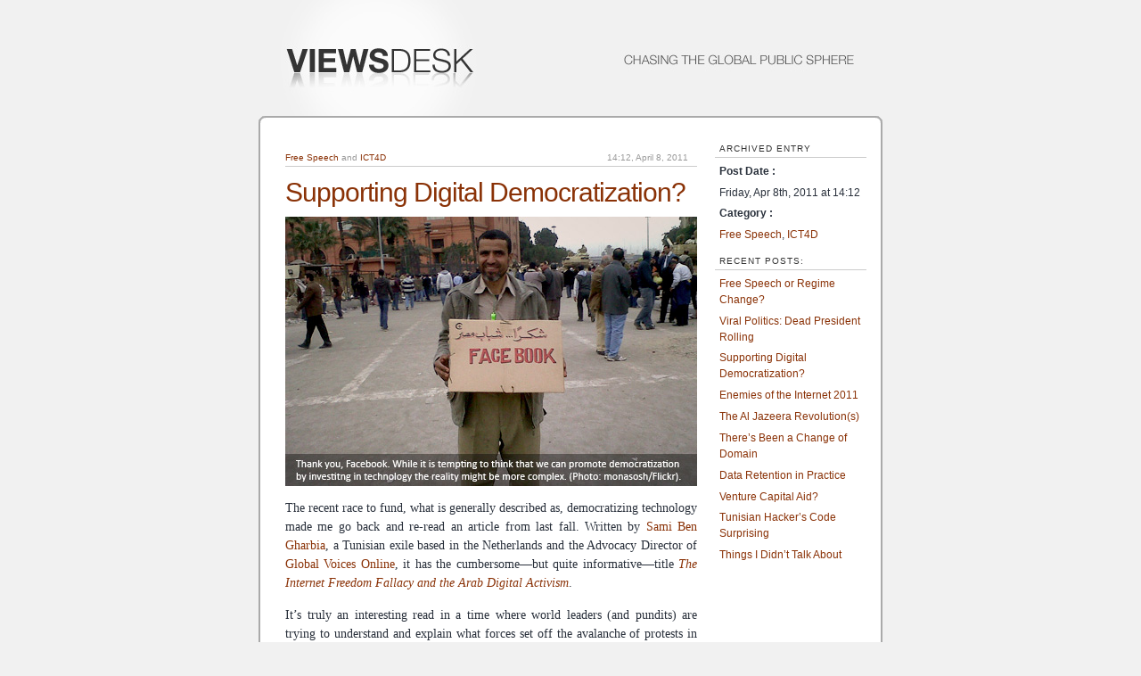

--- FILE ---
content_type: text/html; charset=UTF-8
request_url: https://viewsdesk.com/?p=770
body_size: 12085
content:

<!DOCTYPE html PUBLIC "-//W3C//DTD XHTML 1.0 Transitional//EN" "http://www.w3.org/TR/xhtml1/DTD/xhtml1-transitional.dtd">
<html xmlns="http://www.w3.org/1999/xhtml">
<head profile="http://gmpg.org/xfn/1">
	<title>Supporting Digital Democratization? - ViewsdeskViewsdesk</title>
	<meta http-equiv="Content-Type" content="text/html; charset=UTF-8" />
	<style type="text/css" media="screen">
		@import url( https://viewsdesk.com/wp-content/themes/fastview1/style.css );
	</style>
	<link rel="alternate" type="application/rss+xml" title="RSS 2.0" href="https://viewsdesk.com/?feed=rss2" />
	<link rel="alternate" type="text/vnd.wap.wml" title="WML" href="http://jturn.qem.se/wp-wap.php" />
	<link rel="pingback" href="https://viewsdesk.com/xmlrpc.php" />
	<meta property="og:title" content="Supporting Digital Democratization? - ViewsdeskViewsdesk"/>
    <meta property="og:type" content="article"/>
    <meta property="og:url" content="https://viewsdesk.com/?p=770"/>
    <meta property="og:site_name" content="Viewsdesk"/>
    <meta property="fb:admins" content="773590159"/>
    	<link rel='archives' title='July 2011' href='https://viewsdesk.com/?m=201107' />
	<link rel='archives' title='June 2011' href='https://viewsdesk.com/?m=201106' />
	<link rel='archives' title='May 2011' href='https://viewsdesk.com/?m=201105' />
	<link rel='archives' title='April 2011' href='https://viewsdesk.com/?m=201104' />
	<link rel='archives' title='March 2011' href='https://viewsdesk.com/?m=201103' />
	<link rel='archives' title='February 2011' href='https://viewsdesk.com/?m=201102' />
	<link rel='archives' title='January 2011' href='https://viewsdesk.com/?m=201101' />
	<link rel='archives' title='December 2010' href='https://viewsdesk.com/?m=201012' />
	<link rel='archives' title='November 2010' href='https://viewsdesk.com/?m=201011' />
	<link rel='archives' title='October 2010' href='https://viewsdesk.com/?m=201010' />
	<link rel='archives' title='September 2010' href='https://viewsdesk.com/?m=201009' />
	<link rel='archives' title='March 2007' href='https://viewsdesk.com/?m=200703' />
	<link rel='archives' title='February 2007' href='https://viewsdesk.com/?m=200702' />
	<link rel='archives' title='January 2007' href='https://viewsdesk.com/?m=200701' />
	<link rel='archives' title='December 2006' href='https://viewsdesk.com/?m=200612' />
	<link rel='archives' title='November 2006' href='https://viewsdesk.com/?m=200611' />
	<link rel='archives' title='October 2006' href='https://viewsdesk.com/?m=200610' />
	<link rel='archives' title='September 2006' href='https://viewsdesk.com/?m=200609' />
	<link rel='archives' title='August 2006' href='https://viewsdesk.com/?m=200608' />
	<link rel='archives' title='July 2006' href='https://viewsdesk.com/?m=200607' />
	<link rel='archives' title='June 2006' href='https://viewsdesk.com/?m=200606' />
	<link rel='archives' title='May 2006' href='https://viewsdesk.com/?m=200605' />
	<link rel='archives' title='April 2006' href='https://viewsdesk.com/?m=200604' />
	<link rel='archives' title='March 2006' href='https://viewsdesk.com/?m=200603' />
	<link rel='archives' title='February 2006' href='https://viewsdesk.com/?m=200602' />
	<link rel='archives' title='January 2006' href='https://viewsdesk.com/?m=200601' />
	<link rel='archives' title='December 2005' href='https://viewsdesk.com/?m=200512' />
	<link rel='archives' title='November 2005' href='https://viewsdesk.com/?m=200511' />
	<link rel='archives' title='October 2005' href='https://viewsdesk.com/?m=200510' />
	<link rel='archives' title='September 2005' href='https://viewsdesk.com/?m=200509' />
	<link rel='archives' title='August 2005' href='https://viewsdesk.com/?m=200508' />
	<link rel='archives' title='July 2005' href='https://viewsdesk.com/?m=200507' />
	<link rel='archives' title='June 2005' href='https://viewsdesk.com/?m=200506' />
	<link rel='archives' title='May 2005' href='https://viewsdesk.com/?m=200505' />
	<link rel='archives' title='April 2005' href='https://viewsdesk.com/?m=200504' />
	<link rel='archives' title='March 2005' href='https://viewsdesk.com/?m=200503' />
	<link rel='archives' title='February 2005' href='https://viewsdesk.com/?m=200502' />
	<link rel='archives' title='January 2005' href='https://viewsdesk.com/?m=200501' />
	<link rel='archives' title='December 2004' href='https://viewsdesk.com/?m=200412' />
	<link rel='archives' title='November 2004' href='https://viewsdesk.com/?m=200411' />
	<link rel='archives' title='October 2004' href='https://viewsdesk.com/?m=200410' />
	
		<!-- All in One SEO 4.6.6 - aioseo.com -->
		<meta name="description" content="The recent race to fund, what is generally described as, democratizing technology made me go back and re-read an article from last fall. Written by Sami Ben Gharbia, a Tunisian exile based in the Netherlands and the Advocacy Director of Global Voices Online, it has the cumbersome—but quite informative—title The Internet Freedom Fallacy and the" />
		<meta name="robots" content="max-image-preview:large" />
		<link rel="canonical" href="https://viewsdesk.com/?p=770" />
		<meta name="generator" content="All in One SEO (AIOSEO) 4.6.6" />
		<meta property="og:locale" content="en_US" />
		<meta property="og:site_name" content="Viewsdesk - Chasing the Global Public Sphere" />
		<meta property="og:type" content="article" />
		<meta property="og:title" content="Supporting Digital Democratization? - Viewsdesk" />
		<meta property="og:description" content="The recent race to fund, what is generally described as, democratizing technology made me go back and re-read an article from last fall. Written by Sami Ben Gharbia, a Tunisian exile based in the Netherlands and the Advocacy Director of Global Voices Online, it has the cumbersome—but quite informative—title The Internet Freedom Fallacy and the" />
		<meta property="og:url" content="https://viewsdesk.com/?p=770" />
		<meta property="article:published_time" content="2011-04-08T12:12:27+00:00" />
		<meta property="article:modified_time" content="2011-04-08T12:12:27+00:00" />
		<meta name="twitter:card" content="summary_large_image" />
		<meta name="twitter:title" content="Supporting Digital Democratization? - Viewsdesk" />
		<meta name="twitter:description" content="The recent race to fund, what is generally described as, democratizing technology made me go back and re-read an article from last fall. Written by Sami Ben Gharbia, a Tunisian exile based in the Netherlands and the Advocacy Director of Global Voices Online, it has the cumbersome—but quite informative—title The Internet Freedom Fallacy and the" />
		<script type="application/ld+json" class="aioseo-schema">
			{"@context":"https:\/\/schema.org","@graph":[{"@type":"BlogPosting","@id":"https:\/\/viewsdesk.com\/?p=770#blogposting","name":"Supporting Digital Democratization? - Viewsdesk","headline":"Supporting Digital Democratization?","author":{"@id":"https:\/\/viewsdesk.com\/?author=1#author"},"publisher":{"@id":"https:\/\/viewsdesk.com\/#organization"},"image":{"@type":"ImageObject","url":"https:\/\/viewsdesk.com\/wp-content\/uploads\/2011\/04\/tnxfacebook.jpg","@id":"https:\/\/viewsdesk.com\/?p=770\/#articleImage","width":463,"height":302},"datePublished":"2011-04-08T14:12:27+02:00","dateModified":"2011-04-08T14:12:27+02:00","inLanguage":"en-US","commentCount":1,"mainEntityOfPage":{"@id":"https:\/\/viewsdesk.com\/?p=770#webpage"},"isPartOf":{"@id":"https:\/\/viewsdesk.com\/?p=770#webpage"},"articleSection":"Free Speech, ICT4D, censorship, democratization, egypt, facebook, governance, ict4d, tunisia"},{"@type":"BreadcrumbList","@id":"https:\/\/viewsdesk.com\/?p=770#breadcrumblist","itemListElement":[{"@type":"ListItem","@id":"https:\/\/viewsdesk.com\/#listItem","position":1,"name":"Home","item":"https:\/\/viewsdesk.com\/","nextItem":"https:\/\/viewsdesk.com\/?p=770#listItem"},{"@type":"ListItem","@id":"https:\/\/viewsdesk.com\/?p=770#listItem","position":2,"name":"Supporting Digital Democratization?","previousItem":"https:\/\/viewsdesk.com\/#listItem"}]},{"@type":"Organization","@id":"https:\/\/viewsdesk.com\/#organization","name":"Viewsdesk","description":"Chasing the Global Public Sphere","url":"https:\/\/viewsdesk.com\/"},{"@type":"Person","@id":"https:\/\/viewsdesk.com\/?author=1#author","url":"https:\/\/viewsdesk.com\/?author=1","name":"Jonathan","image":{"@type":"ImageObject","@id":"https:\/\/viewsdesk.com\/?p=770#authorImage","url":"https:\/\/secure.gravatar.com\/avatar\/515f8c48979571b38b3d889f52da010d06d7fcebb8dfcdd3c2fb06e2cd81cf54?s=96&d=mm&r=g","width":96,"height":96,"caption":"Jonathan"}},{"@type":"WebPage","@id":"https:\/\/viewsdesk.com\/?p=770#webpage","url":"https:\/\/viewsdesk.com\/?p=770","name":"Supporting Digital Democratization? - Viewsdesk","description":"The recent race to fund, what is generally described as, democratizing technology made me go back and re-read an article from last fall. Written by Sami Ben Gharbia, a Tunisian exile based in the Netherlands and the Advocacy Director of Global Voices Online, it has the cumbersome\u2014but quite informative\u2014title The Internet Freedom Fallacy and the","inLanguage":"en-US","isPartOf":{"@id":"https:\/\/viewsdesk.com\/#website"},"breadcrumb":{"@id":"https:\/\/viewsdesk.com\/?p=770#breadcrumblist"},"author":{"@id":"https:\/\/viewsdesk.com\/?author=1#author"},"creator":{"@id":"https:\/\/viewsdesk.com\/?author=1#author"},"datePublished":"2011-04-08T14:12:27+02:00","dateModified":"2011-04-08T14:12:27+02:00"},{"@type":"WebSite","@id":"https:\/\/viewsdesk.com\/#website","url":"https:\/\/viewsdesk.com\/","name":"Viewsdesk","description":"Chasing the Global Public Sphere","inLanguage":"en-US","publisher":{"@id":"https:\/\/viewsdesk.com\/#organization"}}]}
		</script>
		<!-- All in One SEO -->

<link rel='dns-prefetch' href='//stats.wp.com' />
<link rel="alternate" title="oEmbed (JSON)" type="application/json+oembed" href="https://viewsdesk.com/index.php?rest_route=%2Foembed%2F1.0%2Fembed&#038;url=https%3A%2F%2Fviewsdesk.com%2F%3Fp%3D770" />
<link rel="alternate" title="oEmbed (XML)" type="text/xml+oembed" href="https://viewsdesk.com/index.php?rest_route=%2Foembed%2F1.0%2Fembed&#038;url=https%3A%2F%2Fviewsdesk.com%2F%3Fp%3D770&#038;format=xml" />
<style id='wp-img-auto-sizes-contain-inline-css' type='text/css'>
img:is([sizes=auto i],[sizes^="auto," i]){contain-intrinsic-size:3000px 1500px}
/*# sourceURL=wp-img-auto-sizes-contain-inline-css */
</style>
<style id='wp-emoji-styles-inline-css' type='text/css'>

	img.wp-smiley, img.emoji {
		display: inline !important;
		border: none !important;
		box-shadow: none !important;
		height: 1em !important;
		width: 1em !important;
		margin: 0 0.07em !important;
		vertical-align: -0.1em !important;
		background: none !important;
		padding: 0 !important;
	}
/*# sourceURL=wp-emoji-styles-inline-css */
</style>
<style id='wp-block-library-inline-css' type='text/css'>
:root{--wp-block-synced-color:#7a00df;--wp-block-synced-color--rgb:122,0,223;--wp-bound-block-color:var(--wp-block-synced-color);--wp-editor-canvas-background:#ddd;--wp-admin-theme-color:#007cba;--wp-admin-theme-color--rgb:0,124,186;--wp-admin-theme-color-darker-10:#006ba1;--wp-admin-theme-color-darker-10--rgb:0,107,160.5;--wp-admin-theme-color-darker-20:#005a87;--wp-admin-theme-color-darker-20--rgb:0,90,135;--wp-admin-border-width-focus:2px}@media (min-resolution:192dpi){:root{--wp-admin-border-width-focus:1.5px}}.wp-element-button{cursor:pointer}:root .has-very-light-gray-background-color{background-color:#eee}:root .has-very-dark-gray-background-color{background-color:#313131}:root .has-very-light-gray-color{color:#eee}:root .has-very-dark-gray-color{color:#313131}:root .has-vivid-green-cyan-to-vivid-cyan-blue-gradient-background{background:linear-gradient(135deg,#00d084,#0693e3)}:root .has-purple-crush-gradient-background{background:linear-gradient(135deg,#34e2e4,#4721fb 50%,#ab1dfe)}:root .has-hazy-dawn-gradient-background{background:linear-gradient(135deg,#faaca8,#dad0ec)}:root .has-subdued-olive-gradient-background{background:linear-gradient(135deg,#fafae1,#67a671)}:root .has-atomic-cream-gradient-background{background:linear-gradient(135deg,#fdd79a,#004a59)}:root .has-nightshade-gradient-background{background:linear-gradient(135deg,#330968,#31cdcf)}:root .has-midnight-gradient-background{background:linear-gradient(135deg,#020381,#2874fc)}:root{--wp--preset--font-size--normal:16px;--wp--preset--font-size--huge:42px}.has-regular-font-size{font-size:1em}.has-larger-font-size{font-size:2.625em}.has-normal-font-size{font-size:var(--wp--preset--font-size--normal)}.has-huge-font-size{font-size:var(--wp--preset--font-size--huge)}.has-text-align-center{text-align:center}.has-text-align-left{text-align:left}.has-text-align-right{text-align:right}.has-fit-text{white-space:nowrap!important}#end-resizable-editor-section{display:none}.aligncenter{clear:both}.items-justified-left{justify-content:flex-start}.items-justified-center{justify-content:center}.items-justified-right{justify-content:flex-end}.items-justified-space-between{justify-content:space-between}.screen-reader-text{border:0;clip-path:inset(50%);height:1px;margin:-1px;overflow:hidden;padding:0;position:absolute;width:1px;word-wrap:normal!important}.screen-reader-text:focus{background-color:#ddd;clip-path:none;color:#444;display:block;font-size:1em;height:auto;left:5px;line-height:normal;padding:15px 23px 14px;text-decoration:none;top:5px;width:auto;z-index:100000}html :where(.has-border-color){border-style:solid}html :where([style*=border-top-color]){border-top-style:solid}html :where([style*=border-right-color]){border-right-style:solid}html :where([style*=border-bottom-color]){border-bottom-style:solid}html :where([style*=border-left-color]){border-left-style:solid}html :where([style*=border-width]){border-style:solid}html :where([style*=border-top-width]){border-top-style:solid}html :where([style*=border-right-width]){border-right-style:solid}html :where([style*=border-bottom-width]){border-bottom-style:solid}html :where([style*=border-left-width]){border-left-style:solid}html :where(img[class*=wp-image-]){height:auto;max-width:100%}:where(figure){margin:0 0 1em}html :where(.is-position-sticky){--wp-admin--admin-bar--position-offset:var(--wp-admin--admin-bar--height,0px)}@media screen and (max-width:600px){html :where(.is-position-sticky){--wp-admin--admin-bar--position-offset:0px}}

/*# sourceURL=wp-block-library-inline-css */
</style><style id='global-styles-inline-css' type='text/css'>
:root{--wp--preset--aspect-ratio--square: 1;--wp--preset--aspect-ratio--4-3: 4/3;--wp--preset--aspect-ratio--3-4: 3/4;--wp--preset--aspect-ratio--3-2: 3/2;--wp--preset--aspect-ratio--2-3: 2/3;--wp--preset--aspect-ratio--16-9: 16/9;--wp--preset--aspect-ratio--9-16: 9/16;--wp--preset--color--black: #000000;--wp--preset--color--cyan-bluish-gray: #abb8c3;--wp--preset--color--white: #ffffff;--wp--preset--color--pale-pink: #f78da7;--wp--preset--color--vivid-red: #cf2e2e;--wp--preset--color--luminous-vivid-orange: #ff6900;--wp--preset--color--luminous-vivid-amber: #fcb900;--wp--preset--color--light-green-cyan: #7bdcb5;--wp--preset--color--vivid-green-cyan: #00d084;--wp--preset--color--pale-cyan-blue: #8ed1fc;--wp--preset--color--vivid-cyan-blue: #0693e3;--wp--preset--color--vivid-purple: #9b51e0;--wp--preset--gradient--vivid-cyan-blue-to-vivid-purple: linear-gradient(135deg,rgb(6,147,227) 0%,rgb(155,81,224) 100%);--wp--preset--gradient--light-green-cyan-to-vivid-green-cyan: linear-gradient(135deg,rgb(122,220,180) 0%,rgb(0,208,130) 100%);--wp--preset--gradient--luminous-vivid-amber-to-luminous-vivid-orange: linear-gradient(135deg,rgb(252,185,0) 0%,rgb(255,105,0) 100%);--wp--preset--gradient--luminous-vivid-orange-to-vivid-red: linear-gradient(135deg,rgb(255,105,0) 0%,rgb(207,46,46) 100%);--wp--preset--gradient--very-light-gray-to-cyan-bluish-gray: linear-gradient(135deg,rgb(238,238,238) 0%,rgb(169,184,195) 100%);--wp--preset--gradient--cool-to-warm-spectrum: linear-gradient(135deg,rgb(74,234,220) 0%,rgb(151,120,209) 20%,rgb(207,42,186) 40%,rgb(238,44,130) 60%,rgb(251,105,98) 80%,rgb(254,248,76) 100%);--wp--preset--gradient--blush-light-purple: linear-gradient(135deg,rgb(255,206,236) 0%,rgb(152,150,240) 100%);--wp--preset--gradient--blush-bordeaux: linear-gradient(135deg,rgb(254,205,165) 0%,rgb(254,45,45) 50%,rgb(107,0,62) 100%);--wp--preset--gradient--luminous-dusk: linear-gradient(135deg,rgb(255,203,112) 0%,rgb(199,81,192) 50%,rgb(65,88,208) 100%);--wp--preset--gradient--pale-ocean: linear-gradient(135deg,rgb(255,245,203) 0%,rgb(182,227,212) 50%,rgb(51,167,181) 100%);--wp--preset--gradient--electric-grass: linear-gradient(135deg,rgb(202,248,128) 0%,rgb(113,206,126) 100%);--wp--preset--gradient--midnight: linear-gradient(135deg,rgb(2,3,129) 0%,rgb(40,116,252) 100%);--wp--preset--font-size--small: 13px;--wp--preset--font-size--medium: 20px;--wp--preset--font-size--large: 36px;--wp--preset--font-size--x-large: 42px;--wp--preset--spacing--20: 0.44rem;--wp--preset--spacing--30: 0.67rem;--wp--preset--spacing--40: 1rem;--wp--preset--spacing--50: 1.5rem;--wp--preset--spacing--60: 2.25rem;--wp--preset--spacing--70: 3.38rem;--wp--preset--spacing--80: 5.06rem;--wp--preset--shadow--natural: 6px 6px 9px rgba(0, 0, 0, 0.2);--wp--preset--shadow--deep: 12px 12px 50px rgba(0, 0, 0, 0.4);--wp--preset--shadow--sharp: 6px 6px 0px rgba(0, 0, 0, 0.2);--wp--preset--shadow--outlined: 6px 6px 0px -3px rgb(255, 255, 255), 6px 6px rgb(0, 0, 0);--wp--preset--shadow--crisp: 6px 6px 0px rgb(0, 0, 0);}:where(.is-layout-flex){gap: 0.5em;}:where(.is-layout-grid){gap: 0.5em;}body .is-layout-flex{display: flex;}.is-layout-flex{flex-wrap: wrap;align-items: center;}.is-layout-flex > :is(*, div){margin: 0;}body .is-layout-grid{display: grid;}.is-layout-grid > :is(*, div){margin: 0;}:where(.wp-block-columns.is-layout-flex){gap: 2em;}:where(.wp-block-columns.is-layout-grid){gap: 2em;}:where(.wp-block-post-template.is-layout-flex){gap: 1.25em;}:where(.wp-block-post-template.is-layout-grid){gap: 1.25em;}.has-black-color{color: var(--wp--preset--color--black) !important;}.has-cyan-bluish-gray-color{color: var(--wp--preset--color--cyan-bluish-gray) !important;}.has-white-color{color: var(--wp--preset--color--white) !important;}.has-pale-pink-color{color: var(--wp--preset--color--pale-pink) !important;}.has-vivid-red-color{color: var(--wp--preset--color--vivid-red) !important;}.has-luminous-vivid-orange-color{color: var(--wp--preset--color--luminous-vivid-orange) !important;}.has-luminous-vivid-amber-color{color: var(--wp--preset--color--luminous-vivid-amber) !important;}.has-light-green-cyan-color{color: var(--wp--preset--color--light-green-cyan) !important;}.has-vivid-green-cyan-color{color: var(--wp--preset--color--vivid-green-cyan) !important;}.has-pale-cyan-blue-color{color: var(--wp--preset--color--pale-cyan-blue) !important;}.has-vivid-cyan-blue-color{color: var(--wp--preset--color--vivid-cyan-blue) !important;}.has-vivid-purple-color{color: var(--wp--preset--color--vivid-purple) !important;}.has-black-background-color{background-color: var(--wp--preset--color--black) !important;}.has-cyan-bluish-gray-background-color{background-color: var(--wp--preset--color--cyan-bluish-gray) !important;}.has-white-background-color{background-color: var(--wp--preset--color--white) !important;}.has-pale-pink-background-color{background-color: var(--wp--preset--color--pale-pink) !important;}.has-vivid-red-background-color{background-color: var(--wp--preset--color--vivid-red) !important;}.has-luminous-vivid-orange-background-color{background-color: var(--wp--preset--color--luminous-vivid-orange) !important;}.has-luminous-vivid-amber-background-color{background-color: var(--wp--preset--color--luminous-vivid-amber) !important;}.has-light-green-cyan-background-color{background-color: var(--wp--preset--color--light-green-cyan) !important;}.has-vivid-green-cyan-background-color{background-color: var(--wp--preset--color--vivid-green-cyan) !important;}.has-pale-cyan-blue-background-color{background-color: var(--wp--preset--color--pale-cyan-blue) !important;}.has-vivid-cyan-blue-background-color{background-color: var(--wp--preset--color--vivid-cyan-blue) !important;}.has-vivid-purple-background-color{background-color: var(--wp--preset--color--vivid-purple) !important;}.has-black-border-color{border-color: var(--wp--preset--color--black) !important;}.has-cyan-bluish-gray-border-color{border-color: var(--wp--preset--color--cyan-bluish-gray) !important;}.has-white-border-color{border-color: var(--wp--preset--color--white) !important;}.has-pale-pink-border-color{border-color: var(--wp--preset--color--pale-pink) !important;}.has-vivid-red-border-color{border-color: var(--wp--preset--color--vivid-red) !important;}.has-luminous-vivid-orange-border-color{border-color: var(--wp--preset--color--luminous-vivid-orange) !important;}.has-luminous-vivid-amber-border-color{border-color: var(--wp--preset--color--luminous-vivid-amber) !important;}.has-light-green-cyan-border-color{border-color: var(--wp--preset--color--light-green-cyan) !important;}.has-vivid-green-cyan-border-color{border-color: var(--wp--preset--color--vivid-green-cyan) !important;}.has-pale-cyan-blue-border-color{border-color: var(--wp--preset--color--pale-cyan-blue) !important;}.has-vivid-cyan-blue-border-color{border-color: var(--wp--preset--color--vivid-cyan-blue) !important;}.has-vivid-purple-border-color{border-color: var(--wp--preset--color--vivid-purple) !important;}.has-vivid-cyan-blue-to-vivid-purple-gradient-background{background: var(--wp--preset--gradient--vivid-cyan-blue-to-vivid-purple) !important;}.has-light-green-cyan-to-vivid-green-cyan-gradient-background{background: var(--wp--preset--gradient--light-green-cyan-to-vivid-green-cyan) !important;}.has-luminous-vivid-amber-to-luminous-vivid-orange-gradient-background{background: var(--wp--preset--gradient--luminous-vivid-amber-to-luminous-vivid-orange) !important;}.has-luminous-vivid-orange-to-vivid-red-gradient-background{background: var(--wp--preset--gradient--luminous-vivid-orange-to-vivid-red) !important;}.has-very-light-gray-to-cyan-bluish-gray-gradient-background{background: var(--wp--preset--gradient--very-light-gray-to-cyan-bluish-gray) !important;}.has-cool-to-warm-spectrum-gradient-background{background: var(--wp--preset--gradient--cool-to-warm-spectrum) !important;}.has-blush-light-purple-gradient-background{background: var(--wp--preset--gradient--blush-light-purple) !important;}.has-blush-bordeaux-gradient-background{background: var(--wp--preset--gradient--blush-bordeaux) !important;}.has-luminous-dusk-gradient-background{background: var(--wp--preset--gradient--luminous-dusk) !important;}.has-pale-ocean-gradient-background{background: var(--wp--preset--gradient--pale-ocean) !important;}.has-electric-grass-gradient-background{background: var(--wp--preset--gradient--electric-grass) !important;}.has-midnight-gradient-background{background: var(--wp--preset--gradient--midnight) !important;}.has-small-font-size{font-size: var(--wp--preset--font-size--small) !important;}.has-medium-font-size{font-size: var(--wp--preset--font-size--medium) !important;}.has-large-font-size{font-size: var(--wp--preset--font-size--large) !important;}.has-x-large-font-size{font-size: var(--wp--preset--font-size--x-large) !important;}
/*# sourceURL=global-styles-inline-css */
</style>

<style id='classic-theme-styles-inline-css' type='text/css'>
/*! This file is auto-generated */
.wp-block-button__link{color:#fff;background-color:#32373c;border-radius:9999px;box-shadow:none;text-decoration:none;padding:calc(.667em + 2px) calc(1.333em + 2px);font-size:1.125em}.wp-block-file__button{background:#32373c;color:#fff;text-decoration:none}
/*# sourceURL=/wp-includes/css/classic-themes.min.css */
</style>
<link rel='stylesheet' id='subscribe_me-css' href='https://viewsdesk.com/wp-content/plugins/sem-subscribe-me/css/styles.css?ver=20140104' type='text/css' media='all' />
<script type="text/javascript" src="https://viewsdesk.com/wp-includes/js/jquery/jquery.min.js?ver=3.7.1" id="jquery-core-js"></script>
<script type="text/javascript" src="https://viewsdesk.com/wp-includes/js/jquery/jquery-migrate.min.js?ver=3.4.1" id="jquery-migrate-js"></script>
<script type="text/javascript" src="https://viewsdesk.com/wp-content/plugins/google-analyticator/external-tracking.min.js?ver=6.5.7" id="ga-external-tracking-js"></script>
<link rel="https://api.w.org/" href="https://viewsdesk.com/index.php?rest_route=/" /><link rel="alternate" title="JSON" type="application/json" href="https://viewsdesk.com/index.php?rest_route=/wp/v2/posts/770" /><link rel="EditURI" type="application/rsd+xml" title="RSD" href="https://viewsdesk.com/xmlrpc.php?rsd" />
<meta name="generator" content="WordPress 6.9" />
<link rel='shortlink' href='https://viewsdesk.com/?p=770' />

<!-- Bad Behavior 2.2.24 run time: 1.329 ms -->
<script type="text/javascript" src="https://viewsdesk.com/wp-content/plugins/degradable-html5-audio-and-video/incl/audio-player.js"></script>
<script type="text/javascript">
	AudioPlayer.setup("https://viewsdesk.com/wp-content/plugins/degradable-html5-audio-and-video/incl/player.swf", {
		/* Format the player by inserting lines here. See http://wpaudioplayer.com/standalone */
		width: 290,
		initialvolume: 80
	});
</script>	<style>img#wpstats{display:none}</style>
		<!-- Google Analytics Tracking by Google Analyticator 6.5.7 -->
<script type="text/javascript">
    var analyticsFileTypes = [];
    var analyticsSnippet = 'enabled';
    var analyticsEventTracking = 'enabled';
</script>
<script type="text/javascript">
	var _gaq = _gaq || [];
  
	_gaq.push(['_setAccount', 'UA-6669828-6']);
    _gaq.push(['_addDevId', 'i9k95']); // Google Analyticator App ID with Google
	_gaq.push(['_trackPageview']);

	(function() {
		var ga = document.createElement('script'); ga.type = 'text/javascript'; ga.async = true;
		                ga.src = ('https:' == document.location.protocol ? 'https://ssl' : 'http://www') + '.google-analytics.com/ga.js';
		                var s = document.getElementsByTagName('script')[0]; s.parentNode.insertBefore(ga, s);
	})();
</script>
</head>
<body>

<div id="header">
<map name="home" id="homeclickmap"><area href="http://viewsdesk.com" shape="rect" alt="home" coords="20, 23, 257, 82" /></map>
</div>
<div id="spegelheader">
<img src="https://viewsdesk.com/wp-content/themes/fastview1/img/header_absolute_white.jpg" width="770" height="130" usemap="#home" alt="Viewsdesk - chasing the global public sphere" border="0" />
</div>

<div align="center">
<div id="boxx1"><div id="boxx2"><div id="boxx3">
<div id="rap">
	
	<div id="content">
						<div class="post">
												<div class="categorystyling-free-speech">	
<div class="post-title"><em><a href="https://viewsdesk.com/?cat=11" rel="category">Free Speech</a> and <a href="https://viewsdesk.com/?cat=5" rel="category">ICT4D</a></em>14:12, April 8, 2011</div>
<p class="post-info"><a href="https://viewsdesk.com/?p=770" rel="bookmark" title="Permanent link to this post">Supporting Digital Democratization?</a></p>
<div class="post-content">
	<p><a href="https://viewsdesk.com/wp-content/uploads/2011/04/tnxfacebook.jpg"><img fetchpriority="high" decoding="async" class="alignnone size-full wp-image-771" title="tnxfacebook" src="https://viewsdesk.com/wp-content/uploads/2011/04/tnxfacebook.jpg" alt="" width="463" height="302" srcset="https://viewsdesk.com/wp-content/uploads/2011/04/tnxfacebook.jpg 463w, https://viewsdesk.com/wp-content/uploads/2011/04/tnxfacebook-300x195.jpg 300w" sizes="(max-width: 463px) 100vw, 463px" /></a></p>
<p>The recent race to fund, what is generally described as, democratizing technology made me go back and re-read an article from last fall. Written by <a href="http://samibengharbia.com/">Sami Ben Gharbia</a>, a Tunisian exile based in the Netherlands and the Advocacy Director of <a href="http://globalvoicesonline.org/">Global Voices Online</a>, it has the cumbersome—but quite informative—title <em><a href="http://samibengharbia.com/2010/09/17/the-internet-freedom-fallacy-and-the-arab-digital-activism/">The Internet Freedom Fallacy and the Arab Digital Activism</a></em>.</p>
<p>It’s truly an interesting read in a time where world leaders (and pundits) are trying to understand and explain what forces set off the avalanche of protests in the Arab world. A very common explanation has been to attribute a lot of credit to the new media landscape – and also to services created by western companies, such as Twitter and Facebook. Even though some weeks have passed, we’re pretty much in the eye of the storm, and it can be difficult to maintain perspective on everything that happens.</p>
<p>Interestingly enough, Ben Gharbia’s article is about the relationship between the activists and the western countries, written some six months before the revolution. At least to me, that puts some extra weight behind his arguments. Basically, he questions whether or not active western involvement in providing certain services are beneficial or if it is, at worst, actually hurting the very same struggle it sets out to help.</p>
<p><strong>Follow the Money</strong><br />
My renewed interest in this topic—apart from being pulled in by the gravity of inspiring change—comes from the government pledges in the months. Millions of dollars have been earmarked for the struggle of Internet freedom and free speech online. Internet activists are the new revolutionaries; the sparks that lights the fire of democracy, it seems. Hillary Clinton made them <a href="http://www.indexoncensorship.org/2011/02/internet-rights-and-wrongs-choices-challenges-in-a-networked-world/">part of the US foreign policy</a> and the Swedish government <a href="http://www.ud.se/sb/d/7451/a/159760">where quick to follow</a>.</p>
<p>I took part in a meeting at the Swedish Department for Foreign Affairs where representatives from the private sector, NGOs and academia. At the request of the <a href="http://www.sweden.gov.se/sb/d/7517">Minister for International Development Cooperation</a>, we were invited to discuss the need for support to Internet activists and how the Swedish government could assist in such matters. A vocal part of the group were entrepreneurs who were restless to get going with services in democracy’s favor. While I certainly applaud the initiative they show, I also maintain that the fearless quality often associated with venture capitalists might be difficult—and risky—to apply to development projects.</p>
<p><strong>No Good Do-Gooders?</strong><br />
With some insight from the traditional NGO sector, I know that spending the dollars wisely is of uttermost importance, not only for the “investors” but also for the recipients. While there are many terrific development projects across the world, rest assured that they <a href="http://talesfromethehood.com/2010/11/14/what-makes-good-aid-good-aid/">didn’t come about by chance</a>. They are the result of a lot of smart people&#8217;s hard work and experience – some drawn from a lot of very costly mistakes.</p>
<p>The international “aid industry”—to use a quite derogatory term—has a history lined with failed projects. Some of these projects were small – others were enormously huge. At best, failure meant that money flushed down the toilet. At worst, it destroyed lives, societies, resources or infrastructure for decades.</p>
<p>Some secondary effects of the failures were even worse as it dented people’s trust in the institutions – both on their and on our end. Such mistrust is deeply unfortunate as it damages any opportunity to build strong civil institutions because they are­—you guessed it—based around trust.</p>
<p>It is humbling to remember is that also disastrous projects were designed and implemented with the best of intentions.</p>
<p>Designing successful development projects, regardless if its support of an advocacy group, human right or humanitarian work, is not something to be taken lightly. In private enterprise, venture capitalists risk their own money. Nothing more, nothing less. If a product fails, the VC walks away with a little less money. If a development project fail, the consequences for people can be devastating. Say a routing protocol designed specifically to help Iranians circumvent their Internet blocking would be compromised, and thousands of people would be jailed because of it, can we just shrug and say: “Ehum, well, we tried!”?</p>
<p>Always remember that simply <em>wanting</em> to do good is no guarantee that you <em>will</em> do good.</p>
<p><strong>My Unordered Checklist</strong><br />
While I realize that I might seem hesitant to the benefits of development aid, I can assure you that is not the case. But, one has to remember that it has it’s own logic, just like any area. I’ve outlined a few points, specifically with regards to Internet projects, that I think should be considered with great care.</p>
<ol>
<li><strong>The beneficiaries should initiate projects.</strong> Trust people’s inherent capacity as well as their ability to know what’s best for them. Don’t master them or push technology or ideology down their throats. That would, more often than not, do more harm than good.</li>
<li><strong>Maintain a network that’s free and neutral.</strong> Political ideology is not basis for discrimination – it will only bring suspicion. Live by the values you preach and differentiate the medium from the message.</li>
<li><strong>Encourage strong civil institutions.</strong> They weave networks of trust between people. And trust build nations.</li>
<li><strong>Ensure sustainability.</strong> External support is always finite and the project must be designed to keep going, even after you’re gone.</li>
<li>Last, but certainly not least: Work to <strong>fulfill the rights of people</strong>, rather than the needs of beneficiaries. Use a <a href="http://www.unfpa.org/rights/approaches.htm">human rights based approach</a>. Use <a href="http://www.un.org/en/documents/udhr/index.shtml#a19">Article 19</a>. Live by it.</li>
</ol>
	<p class="post-info">
													
	</p>
</div> 
<div class="post-footer"><!-- <span>Comments Off<span class="screen-reader-text"> on Supporting Digital Democratization?</span></span>-->&nbsp;<!-- nbsp behövs för att interstich-grejerna ska funka--></div>
								</div>
<div class="categorystyling-shadowbottom-free-speech">&nbsp;</div>		
 <table width="462" border=0>
  <tr>
  <td width="252"><!-- <iframe src="http://www.facebook.com/plugins/like.php?href=https://viewsdesk.com/?p=770 &amp;layout=standard&amp;show_faces=true&amp;width=250&amp;action=recommend&amp;font=tahoma&amp;colorscheme=light&amp;height=80" scrolling="no" frameborder="0" style="border:none; overflow:hidden; width:252px; height:80px;" allowTransparency="true"></iframe> --><iframe src="http://www.facebook.com/plugins/like.php?href=https://viewsdesk.com/?p=770" scrolling="no" frameborder="0" style="border:none; overflow:hidden; width:230px;height:25px;" allowTransparency="true"></iframe>
  </td>
  <td width="110">
<div id="facebook_button" style="text-align-left; height:25px;">
<a style="display: block; float: left;"  name="fb_share" type="button_count" href="https://viewsdesk.com/?p=770">Share</a><script src="http://static.ak.fbcdn.net/connect.php/js/FB.Share" type="text/javascript"></script>
</div>
</td><td width="100">
<div style="text-align:right;margin-left:0px;position:relative;left:0;top:-2px;">
<a href="http://twitter.com/share" class="twitter-share-button" data-count="horizontal" data-via="j_lundqvist">Tweet</a><script type="text/javascript" src="http://platform.twitter.com/widgets.js"></script>
<!--script type="text/javascript">
tweetmeme_source = 'j_lundqvist';
tweetmeme_style = 'compact';
tweetmeme_url = 'https://viewsdesk.com/?p=770';
</script> <script type="text/javascript" src="http://tweetmeme.com/i/scripts/button.js"></script -->

</div>
</td>
</tr></table>


<br />



				
<!--				<h3 id="respond">Do More:</h3>
	
						
								You can <a href="#respond">leave a response</a>, or <a href="https://viewsdesk.com/wp-trackback.php?p=770">trackback</a> from your own site.<br /><br /><h3 id="respond">Trackback URL:</h3>https://viewsdesk.com/wp-trackback.php?p=770						
							
	
		
	
-->
				
			
							</div>
						
		<p align="center"></p>		
	
	</div>
	<div id="sidebar">
		<h2>Archived Entry</h2>
	<ul>
	<li><strong>Post Date :</strong></li>
	<li>Friday, Apr 8th, 2011 at 14:12</li>
	<li><strong>Category :</strong></li>
	<li><a href="https://viewsdesk.com/?cat=11" rel="category">Free Speech</a>, <a href="https://viewsdesk.com/?cat=5" rel="category">ICT4D</a></li>
	<!--li><strong>Do More :</strong></li>
	<li>							You can <a href="#respond">leave a response</a>, or <a href="https://viewsdesk.com/wp-trackback.php?p=770">trackback</a> from your own site.
						
						</li-->
	</ul>
	
	<h2>Recent Posts:</h2>
	 <!--ul>	<li><a href='https://viewsdesk.com/?p=838'>Article: The Shadow of Cyber Regulation</a></li>
	<li><a href='https://viewsdesk.com/?p=820'>Free Speech or Regime Change?</a></li>
	<li><a href='https://viewsdesk.com/?p=818'>Article: Subversive Infrastructure</a></li>
	<li><a href='https://viewsdesk.com/?p=797'>Viral Politics: Dead President Rolling</a></li>
	<li><a href='https://viewsdesk.com/?p=833'>Article: eFreedom A Foreign Policy Imperative</a></li>
	<li><a href='https://viewsdesk.com/?p=770' aria-current="page">Supporting Digital Democratization?</a></li>
	<li><a href='https://viewsdesk.com/?p=765'>Article: North Korea&rsquo;s Digital Underground</a></li>
	<li><a href='https://viewsdesk.com/?p=763'>Article: Freedom Beyond Circumvention</a></li>
	<li><a href='https://viewsdesk.com/?p=747'>Enemies of the Internet 2011</a></li>
	<li><a href='https://viewsdesk.com/?p=746'>RSF: 2011 Netizen Prize to Tunisian Bloggers</a></li>
</ul-->
	<ul>
			    <li><a href="https://viewsdesk.com/?p=820" rel="bookmark">Free Speech or Regime Change?</a></li>
		    <li><a href="https://viewsdesk.com/?p=797" rel="bookmark">Viral Politics: Dead President Rolling</a></li>
		    <li><a href="https://viewsdesk.com/?p=770" rel="bookmark">Supporting Digital Democratization?</a></li>
		    <li><a href="https://viewsdesk.com/?p=747" rel="bookmark">Enemies of the Internet 2011</a></li>
		    <li><a href="https://viewsdesk.com/?p=726" rel="bookmark">The Al Jazeera Revolution(s)</a></li>
		    <li><a href="https://viewsdesk.com/?p=707" rel="bookmark">There&#8217;s Been a Change of Domain</a></li>
		    <li><a href="https://viewsdesk.com/?p=684" rel="bookmark">Data Retention in Practice</a></li>
		    <li><a href="https://viewsdesk.com/?p=650" rel="bookmark">Venture Capital Aid?</a></li>
		    <li><a href="https://viewsdesk.com/?p=635" rel="bookmark">Tunisian Hacker’s Code Surprising</a></li>
		    <li><a href="https://viewsdesk.com/?p=576" rel="bookmark">Things I Didn&#8217;t Talk About</a></li>
		</ul>
	
		
	</div>
<p id="footer">


 <!-- 67 queries. 0.118 seconds. -->
<script type="text/javascript" src="https://viewsdesk.com/wp-content/plugins/sem-subscribe-me/js/scripts.js?ver=20141009" id="subscribe_me-js"></script>
<script type="text/javascript" src="https://stats.wp.com/e-202604.js" id="jetpack-stats-js" data-wp-strategy="defer"></script>
<script type="text/javascript" id="jetpack-stats-js-after">
/* <![CDATA[ */
_stq = window._stq || [];
_stq.push([ "view", JSON.parse("{\"v\":\"ext\",\"blog\":\"27837611\",\"post\":\"770\",\"tz\":\"1\",\"srv\":\"viewsdesk.com\",\"j\":\"1:13.6.1\"}") ]);
_stq.push([ "clickTrackerInit", "27837611", "770" ]);
//# sourceURL=jetpack-stats-js-after
/* ]]> */
</script>
<script id="wp-emoji-settings" type="application/json">
{"baseUrl":"https://s.w.org/images/core/emoji/17.0.2/72x72/","ext":".png","svgUrl":"https://s.w.org/images/core/emoji/17.0.2/svg/","svgExt":".svg","source":{"concatemoji":"https://viewsdesk.com/wp-includes/js/wp-emoji-release.min.js?ver=6.9"}}
</script>
<script type="module">
/* <![CDATA[ */
/*! This file is auto-generated */
const a=JSON.parse(document.getElementById("wp-emoji-settings").textContent),o=(window._wpemojiSettings=a,"wpEmojiSettingsSupports"),s=["flag","emoji"];function i(e){try{var t={supportTests:e,timestamp:(new Date).valueOf()};sessionStorage.setItem(o,JSON.stringify(t))}catch(e){}}function c(e,t,n){e.clearRect(0,0,e.canvas.width,e.canvas.height),e.fillText(t,0,0);t=new Uint32Array(e.getImageData(0,0,e.canvas.width,e.canvas.height).data);e.clearRect(0,0,e.canvas.width,e.canvas.height),e.fillText(n,0,0);const a=new Uint32Array(e.getImageData(0,0,e.canvas.width,e.canvas.height).data);return t.every((e,t)=>e===a[t])}function p(e,t){e.clearRect(0,0,e.canvas.width,e.canvas.height),e.fillText(t,0,0);var n=e.getImageData(16,16,1,1);for(let e=0;e<n.data.length;e++)if(0!==n.data[e])return!1;return!0}function u(e,t,n,a){switch(t){case"flag":return n(e,"\ud83c\udff3\ufe0f\u200d\u26a7\ufe0f","\ud83c\udff3\ufe0f\u200b\u26a7\ufe0f")?!1:!n(e,"\ud83c\udde8\ud83c\uddf6","\ud83c\udde8\u200b\ud83c\uddf6")&&!n(e,"\ud83c\udff4\udb40\udc67\udb40\udc62\udb40\udc65\udb40\udc6e\udb40\udc67\udb40\udc7f","\ud83c\udff4\u200b\udb40\udc67\u200b\udb40\udc62\u200b\udb40\udc65\u200b\udb40\udc6e\u200b\udb40\udc67\u200b\udb40\udc7f");case"emoji":return!a(e,"\ud83e\u1fac8")}return!1}function f(e,t,n,a){let r;const o=(r="undefined"!=typeof WorkerGlobalScope&&self instanceof WorkerGlobalScope?new OffscreenCanvas(300,150):document.createElement("canvas")).getContext("2d",{willReadFrequently:!0}),s=(o.textBaseline="top",o.font="600 32px Arial",{});return e.forEach(e=>{s[e]=t(o,e,n,a)}),s}function r(e){var t=document.createElement("script");t.src=e,t.defer=!0,document.head.appendChild(t)}a.supports={everything:!0,everythingExceptFlag:!0},new Promise(t=>{let n=function(){try{var e=JSON.parse(sessionStorage.getItem(o));if("object"==typeof e&&"number"==typeof e.timestamp&&(new Date).valueOf()<e.timestamp+604800&&"object"==typeof e.supportTests)return e.supportTests}catch(e){}return null}();if(!n){if("undefined"!=typeof Worker&&"undefined"!=typeof OffscreenCanvas&&"undefined"!=typeof URL&&URL.createObjectURL&&"undefined"!=typeof Blob)try{var e="postMessage("+f.toString()+"("+[JSON.stringify(s),u.toString(),c.toString(),p.toString()].join(",")+"));",a=new Blob([e],{type:"text/javascript"});const r=new Worker(URL.createObjectURL(a),{name:"wpTestEmojiSupports"});return void(r.onmessage=e=>{i(n=e.data),r.terminate(),t(n)})}catch(e){}i(n=f(s,u,c,p))}t(n)}).then(e=>{for(const n in e)a.supports[n]=e[n],a.supports.everything=a.supports.everything&&a.supports[n],"flag"!==n&&(a.supports.everythingExceptFlag=a.supports.everythingExceptFlag&&a.supports[n]);var t;a.supports.everythingExceptFlag=a.supports.everythingExceptFlag&&!a.supports.flag,a.supports.everything||((t=a.source||{}).concatemoji?r(t.concatemoji):t.wpemoji&&t.twemoji&&(r(t.twemoji),r(t.wpemoji)))});
//# sourceURL=https://viewsdesk.com/wp-includes/js/wp-emoji-loader.min.js
/* ]]> */
</script>
</div></div></div></div></div>
</body>
</html>

--- FILE ---
content_type: text/css
request_url: https://viewsdesk.com/wp-content/themes/fastview1/style.css
body_size: 2415
content:
/* 
Theme Name: Fastview

Theme URI: 
Version: 1.0
Description: The Viewsdesk Theme
Author: Jonathan Lundqvist
Author URI: 

Based on the Fasttrack-theme by:
Sadish Balasubramanian (http://www.simpleinside.com)
wpthemes.Info


Icons from http://www.stylegala.com/features/bulletmadness/
*/
body {
	margin:0;
	padding:0;
	font-family: Georgia, Times, Times New Roman, sans-serif;
	font-size: 0.9em;
	text-align:center; 
	color:#29303B;
	line-height:1.3em;
	background: #f1f1f1  url("img/bluefade2.jpg") repeat-x fixed top left;;
}
a {
	color: #8a3207;	
	text-decoration:none;
}
a:visited {
	color: #8a3207;
}
a:hover {
	color: #753206;
	text-decoration:underline;
}
input, textarea 
{
	border:#8a3207 1px solid;
}

#spegelheader { 
	height:130px;
  margin:0px 0 -3px 0;
  padding:0px 0 -3px 0px;
}

#boxx1 {
  width:700px;
  background: url("img/corners_main_bot.gif") no-repeat left bottom;
  margin:0px 0 0;
  padding:3px 0 10px;
  }
#boxx2 {
  width:100%;
  background: url("img/corners_main_top.gif") no-repeat left top;
  padding:10px 0 0;
  }
#boxx3 {
  background:url("img/rails_main.gif") repeat-y;
  padding:0;
  }

  #rap 
{
	/* background:#fff url('img/contentbg.jpg') center; */
	width:680px;
	margin:0 auto;
	padding:8px;
	text-align:left;
	font-family: Trebuchet MS, Georgia, Arial, serif;
	font-size: 0.9em;
}
  
/* #header {
	background: url('/wp-content/themes/jonathan/images/globehead692.gif') no-repeat bottom; 	
 	height: 0px;
	margin: 0 auto;
	width:700px;
	padding:0;
}*/

#content {
	 /*width:470px; */
	width:68%;
	float:left;
	padding:5px 0 5px 10px;
	margin:10px 0 0 10px;
	overflow:hidden;
}

#sidebar {
	/*width:150px; */
	width:25%;
	float:right;
	padding:10px 8px;
	margin:0;
	font-size:1em;
} 
a img {
	border: none;
}
acronym, abbr {
	border-bottom: 1px dotted #0c6bf0;
}
acronym, abbr, span.caps {
	cursor: help;
	letter-spacing: .07em;
}
code {
	font-size: 1em;
	font-style: italic;
}
blockquote {
	background: #EEE url(img/blockquote.png) no-repeat bottom left;
	/*border: 1px solid #E0E0E0;*/
	padding: 10px 10px 30px 10px;
	margin: 1em 1em 1em 3em;
	width:350px;
}

cite {
	font-size: 0.9em;
	font-style: normal;
}
h3 {
	margin: 0;
	padding: 0;
	font-size:1.3em;
}
p {
	margin: 0 0 1em;
	padding: 0;
	line-height: 1.5em;
}
h1, h2, h3, h4 {
	font-family: Georgia, "Lucida Sans Unicode", lucida, Verdana, sans-serif;
	font-weight: normal;
	letter-spacing: 1px;
}
#header h1 
{
	margin: 0;
	font-size: 1.6em;
	color: #0f0f0f;
	padding:130px 0 0 30px;
	text-align:left;
}
.description 
{
	margin:0;
	padding:10px 100px 0 10px;
	font-size:1.1em;
	color:#777;	
	display:none;
}
#sidebar h2 {
	margin: 0;
	padding:0 5px;
	font-size: 0.8em;
	color: #333;
	text-transform:uppercase;	
	border-bottom:#ccc 1px solid;	
}
h4 {
	margin-top: 0;
	margin-bottom: 0;
	font-size: 1.1em;
	color: #999;
}
#sidebar ul {
	list-style-type: none;
	padding: 0 0 1em 5px;
	margin: 0;
	font-size: 0.9em;	
}
#sidebar ul li {
	margin: 0.5em 0 0 0;
	padding: 0;	
}

#sidebar p {
	margin: 0.5em 0 0 0;
	padding: 0;	
}

#sidebar li a:link, #sidebar li a:visited {
	color: #8a3207;	
	text-decoration: none;
	border:none;
}
#sidebar li a:hover {
	color: #753206;
	text-decoration:underline;
	border:none;
}
#header a:link, #header a:visited {
	color: #333;
	text-decoration: none;
	border-bottom: none;
}
#header a:hover, #header a:active {
	color: #996;
	text-decoration: none;
	border-bottom: none;
}


#content ol {
	margin-left: 10px;
	padding-left: 21px;
	list-style-type: decimal;
	font-family: Georgia, Verdana, Serif;
}

#content ol li {
	margin: 5px 0 0 0;
	line-height:20px;
	padding-left: 1.3em;
}

#content ul {
	margin-left: 0;
	padding-left: 15px;
	list-style-type: none;
}
#content ul li {
	background: url('img/bullet.png') no-repeat 0 7px;
	padding-left: 1.5em;
}
.post-footer, .copyright {
	margin-top:-2em;
	margin-bottom: 0em;
	font-size: 0.9em;
	color: #666;
	
}
.post-content {
	padding: 0em 0 0;
	font-family: Georgia, Verdana, Serif;
	text-align : justify;
	font-size: 1.1em;
}
.post-title {
	margin: 0 0 0.2em;	
	text-align: right;
	padding: 0.5em 1em 0 0;
	color: #999;
	border-bottom:#ccc 1px solid;
	font-family: "Lucida Grande", "Lucida Sans Unicode", lucida, Verdana, sans-serif;
font-size: 0.8em;
}
.post-title em {
	text-decoration: none;
	float: left;
	font-style: normal;
	padding:0;	
}
.post-info
{
	margin:0;
	padding:10px 0 10px 0;
	font-size:2.3em;
	font-family:Georgia, Garamond, Sabon, Georgia, Arial, Verdana, Serif;
	letter-spacing: -1px;
	line-height:117%;

}
#content h2, #content h3 {
	color: #666;
	font-family:Georgia, Arial, Serif;
	font-size:1.1em;
	margin:0;
}
.post-info a {
	text-decoration: none;
	color: #8a3207;
	border: none;
}
hr {
	display: none;
}
#footer {
	margin:0 auto;
	padding: 7px 0;
	clear: both;
	font-size: 0.8em;
	color: #999;
	text-align:center;width:690px;
}
#footer a {
border:none;
color:#7A7636;
}
#commentlist {
	font-size:1em;
	font-weight:bold;
	color: #ccc;
}
#commentlist li {
	color: #666;
	font-weight: normal;
	font-size:0.85em;
}
#commentlist cite {
	font-size: 0.8em;
	color: #808080;
	margin: 0 0 1em;
	padding: 0 0 0.5em;
}
cite a {
	border-bottom: 1px dotted #DC9204;
	text-decoration: none;
}
cite a:visited, a:hover {
	border-bottom: none;
}
#commentform #author, #commentform #email, #commentform #url, #commentform textarea {
	background: #fafafa;
	border: 1px solid #9ac2a7;
	padding: 0.2em;
}
#commentform textarea {
	width: 80%;
}
#commentform p {
	margin: 0 0 1em;
}
#commentlist li ul {
	border-left: 1px solid #ddd;
	font-size: 110%;
	list-style-type: none;
}
#comments,#respond {
	text-transform: uppercase;
	margin: 3em 0 1em 0;
	color: #AA7D39;
	font: 0.9em verdana, helvetica, sans-serif;
}
#topnav 
{
	list-style:none;
	font-size:0.9em;
	margin:0 auto;	
	padding:2px 0 2px 5px;
	text-align:right;	
	text-transform:lowercase;	
}
#topnav li 
{
	list-style:none;
	display:inline;
	padding:0 1em;
	margin:0;
}

#topnav li a:link, #topnav li a:visited, #topnav li a:hover, #topnav li a:active 
{
	text-decoration:none;	
	color:#666;
}
#topnav li a:hover
{
	border-bottom:#7A7636 3px solid;
	color:#7A7636;	
}
#navHome 
{
	padding-left:15px;
	background:url('img/home.png') no-repeat left center;
}
#navAbout 
{
	padding-left:15px;
	background:url('img/about.png') no-repeat left center;
}
#navArchives 
{
	padding-left:15px;
	background:url('img/archives.png') no-repeat left center;
}
#navLinks 
{
	padding-left:15px;
	background:url('img/links.png') no-repeat left center;
}
#navContact 
{
	padding-left:15px;
	background:url('img/contact.png') no-repeat left center;
}
#home #navHome, #about #navAbout, #links #navLinks, #contact #navContact, #archives #navArchives
{
	border-bottom:#7A7636 3px solid;
	color:#7A7636;	
}

#hidden {
	visibility : hidden;
}




/* HACK FÖR ATT FÅ LÄNK-KLASSEN ATT FÅ ETT ANNAT UTSEENDE */

.categorystyling-link {
	font-size:10px;
	background-color:#f1f1f1;
	border-top: 1px solid #ababab;
	border-left: 1px solid #ababab;
	border-right: 1px solid #ababab;
	border-bottom: none;
	padding:0 13px 0px 13px;
}

/* HIDE CATEGORY
.categorystyling-link em {
	visibility : hidden;
*/
}

.categorystyling-link hr {
	visibility : hidden;
}

.categorystyling-shadowbottom-link {
	border-top: 1px solid #ababab;
    position:relative;
    top:-13px;
    background-image: url("img/linkboxshadow.gif");
    width: 465px;
    height: 13px;
}

.categorystyling-link-title {
}

.categorystyling-link-description {
}





